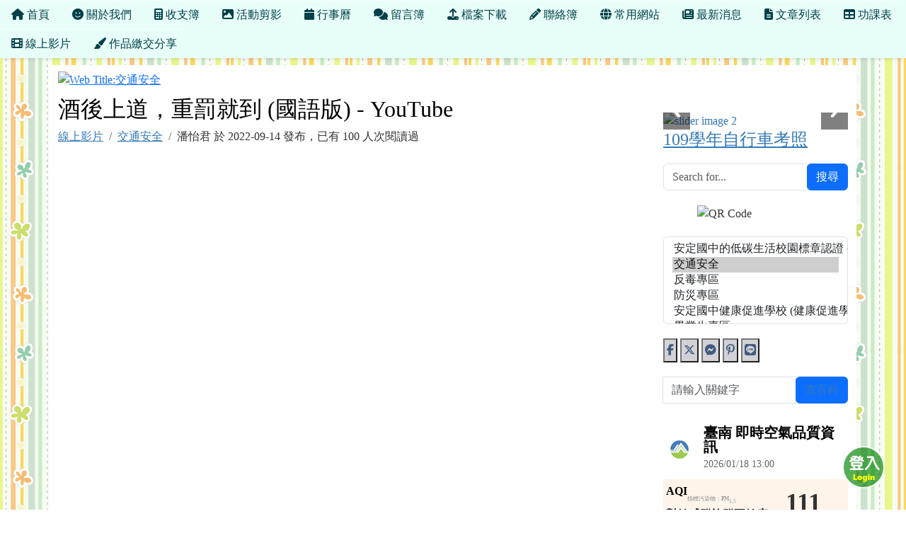

--- FILE ---
content_type: text/html; charset=UTF-8
request_url: https://www.adjh.tn.edu.tw/modules/tad_web/video.php?WebID=4&VideoID=27
body_size: 7825
content:
<!DOCTYPE html>
<html lang="zh-TW">
    <head>
                <!--目前$_SESSION['bootstrap']="5"; -->
        <!--將目前的資料夾名稱，設定為樣板標籤變數 theme_name-->
                <!--目前佈景=for_tad_web_theme -->
        
        <meta charset="UTF-8">
        <meta name="viewport" content="width=device-width, initial-scale=1.0, shrink-to-fit=no">
        <meta http-equiv="X-UA-Compatible" content="ie=edge">

        
        <meta name="robots" content="index,follow">
        <meta name="keywords" content="xoops, 輕鬆架, 架站, 教育">
        <meta name="description" content="台南市安定區安定國中學校主網站">
        <meta name="rating" content="general">
        <meta name="author" content="XOOPS">
        <meta name="copyright" content="Copyright © 2001-2017">
        <meta name="generator" content="XOOPS">
        <meta property="og:title" content="交通安全 - 酒後上道，重罰就到 (國語版) - YouTube">
        <meta property="og:type" content="website">


        <meta property="og:image" content="https://www.adjh.tn.edu.tw/uploads/tad_web/4/header_480.png">
        <meta property="og:site_name" content="交通安全">
        <!-- 網站的標題及標語 -->
        <title>交通安全 - 酒後上道，重罰就到 (國語版) - YouTube</title>

        
                <!-- Rss -->
        <link rel="alternate" type="application/rss+xml" title="RSS" href="https://www.adjh.tn.edu.tw/backend.php">
        <!-- icon -->
        <link href="https://www.adjh.tn.edu.tw/favicon.ico" rel="SHORTCUT ICON">
        <!-- Sheet Css -->
        <link rel="stylesheet" type="text/css" media="all" title="Style sheet" href="https://www.adjh.tn.edu.tw/xoops.css">
        <!-- XOOPS theme Sheet Css -->
        <link rel="stylesheet" type="text/css" media="all" title="Style sheet" href="https://www.adjh.tn.edu.tw/themes/for_tad_web_theme/css/xoops.css">
        <link href="https://www.adjh.tn.edu.tw/modules/tadtools/bootstrap5/css/bootstrap.css" rel="stylesheet" media="all">
        <!-- theme_color= bootstrap5 -->

        <!-- SmartMenus core CSS (required) -->
        <link href="https://www.adjh.tn.edu.tw/modules/tadtools/smartmenus/css/sm-core-css.css" media="all" rel="stylesheet">
        <!-- "sm-blue" menu theme (optional, you can use your own CSS, too) -->
                <!-- Theme Sheet Css -->
        <link rel="stylesheet" type="text/css" media="all" href="https://www.adjh.tn.edu.tw/themes/for_tad_web_theme/css/style.css">
        <link href="https://www.adjh.tn.edu.tw/modules/tadtools/css/iconize.css" rel="stylesheet" media="screen" type="text/css" />
        <link rel="stylesheet" type="text/css" media="all"  href="https://www.adjh.tn.edu.tw/themes/for_tad_web_theme//css/style.css" />

        <!-- 給模組套用的樣板標籤 -->
        <script src="https://www.adjh.tn.edu.tw/include/xoops.js" type="text/javascript"></script>
<script src="https://www.adjh.tn.edu.tw/themes/for_tad_web_theme/language/tchinese_utf8/script.js" type="text/javascript"></script>
<script src="https://www.adjh.tn.edu.tw/browse.php?Frameworks/jquery/jquery.js" type="text/javascript"></script>
<script src="https://www.adjh.tn.edu.tw/modules/tadtools/jquery/jquery-migrate-3.5.2.js" type="text/javascript"></script>
<script src="https://www.adjh.tn.edu.tw/browse.php?Frameworks/jquery/plugins/jquery.ui.js" type="text/javascript"></script>
<script src="https://www.adjh.tn.edu.tw/modules/tadtools/colorbox/jquery.colorbox.js" type="text/javascript"></script>
<script src="https://www.adjh.tn.edu.tw/modules/tadtools/sweet-alert/sweet-alert.js" type="text/javascript"></script>
<script type="text/javascript">
//<![CDATA[

            function delete_video_func(VideoID){
                swal({
                    title: '確定要刪除此資料？',
                    text: '相關資料通通都將會被移除！',
                    type: 'warning',
                    html: '',
                    showCancelButton: true,
                    confirmButtonColor: '#DD6B55',
                    confirmButtonText: '確定刪除！',
                    closeOnConfirm: false ,
                    allowOutsideClick: true
                },
                function(){
                    location.href='video.php?op=delete&WebID=4&VideoID=' + VideoID;
                });
            }
            
//]]></script>
<script src="https://www.adjh.tn.edu.tw/modules/tadtools/FooTable/js/footable-0.1.js" type="text/javascript"></script>
<script type="text/javascript">
//<![CDATA[

              (function($){
                $(document).ready(function(){
                  $('.footable').footable();
                });
              })(jQuery);
            
//]]></script>
<link rel="stylesheet" href="https://www.adjh.tn.edu.tw/language/tchinese_utf8/style.css" type="text/css" />
<link rel="stylesheet" href="https://www.adjh.tn.edu.tw/media/font-awesome/css/font-awesome.min.css" type="text/css" />
<link rel="stylesheet" href="https://www.adjh.tn.edu.tw/modules/tadtools/jquery/themes/base/jquery.ui.all.css" type="text/css" />
<link rel="stylesheet" href="https://www.adjh.tn.edu.tw/modules/tadtools/colorbox/colorbox.css" type="text/css" />
<link rel="stylesheet" href="https://www.adjh.tn.edu.tw/modules/tadtools/css/xoops.css" type="text/css" />
<link rel="stylesheet" href="https://www.adjh.tn.edu.tw/modules/tadtools/css/fontawesome6/css/all.min.css" type="text/css" />
<link rel="stylesheet" href="https://www.adjh.tn.edu.tw/modules/tadtools/sweet-alert/sweet-alert.css" type="text/css" />
<link rel="stylesheet" href="https://www.adjh.tn.edu.tw/modules/tad_web/css/module.css" type="text/css" />
<link rel="stylesheet" href="https://www.adjh.tn.edu.tw/modules/tadtools/FooTable/css/footable-0.1.css" type="text/css" />



        <style>
                            body{
                font-family: "Microsoft JhengHei UI";
                background-color: #ffffff;                                                            background-image: url('https://www.adjh.tn.edu.tw/modules/tad_web/images/bg/bg.gif');
                                                    background-repeat: repeat;                background-attachment: scroll;                                                }
            
            .sf-menu a{
                color: #003f48;
            }
            .sf-menu a:hover{
                color: #ffffff;
            }

            .sf-menu{
                width: 100%;
                float: none;
                box-shadow: 0 5px 5px -3px rgba(0, 0, 0, 0.1);
            }
            .sf-menu, .sf-menu * {
                font-size: 100%;
            }

            #tad_sf_menu{
                background-color: #e8fff9;
                z-index:197;
            }

            .web_center_block {
                color: #333333 ;
            }

            .web_center_block a{
                color: #337AB7 ;
            }

            .web_center_block a:hover{
                color: #27608E ;
            }

            .web_center_block h1,.web_center_block h2,.web_center_block h3{
                color: #000000;
                text-shadow: 1px 1px 0 #ffffff, -1px -1px 0 #ffffff, 1px -1px 0 #ffffff, -1px 1px 0 #ffffff,1px 0px 0 #ffffff, -1px 0px 0 #ffffff, 0px -1px 0 #ffffff, 0px 1px 0 #ffffff;
            }

            .web_side_block {
                color: #333333 ;
            }

            .web_side_block a{
                color: #337AB7 ;
            }

            .web_side_block a:hover{
                color: #27608E ;
            }

            .web_side_block h1,.#web_side_block h2,.web_side_block h3{
                color: #000000;
                text-shadow: 1px 1px 0 #ffffff, -1px -1px 0 #ffffff, 1px -1px 0 #ffffff, -1px 1px 0 #ffffff,1px 0px 0 #ffffff, -1px 0px 0 #ffffff, 0px -1px 0 #ffffff, 0px 1px 0 #ffffff;
            }

            .list-group, .list-group-item, .well{
                background: transparent url('https://www.adjh.tn.edu.tw/themes/for_tad_web_theme//images/tran50.png');
            }

            .sf-menu a{
                color: #003f48;
                border-top: none;
            }

            .sf-arrows .sf-with-ul:after {
                border-top-color: #003f48;
            }

            .sf-arrows > li > .sf-with-ul:focus:after,
            .sf-arrows > li:hover > .sf-with-ul:after,
            .sf-arrows > .sfHover > .sf-with-ul:after {
                border-top-color: #ffffff; /* IE8 fallback colour */
            }

            .sf-arrows ul .sf-with-ul:after {
                border-left-color: #003f48;
            }

            .sf-arrows ul li > .sf-with-ul:focus:after,
            .sf-arrows ul li:hover > .sf-with-ul:after,
            .sf-arrows ul .sfHover > .sf-with-ul:after {
                border-left-color: #ffffff;
            }

        </style>
            </head>

    <body >

                    <link rel="stylesheet" type="text/css" href="https://www.adjh.tn.edu.tw/modules/tadtools/themes_common/menu/superfish/css/superfish.css" />

<style type="text/css">
  .sf-menu a {
    color: #003f48;
  }
  .sf-menu li {
    background-color: #e8fff9;
  }
  .sf-menu ul li {
    background-color: #e8fff9;
  }
  .sf-menu ul ul li {
    background-color: #e8fff9;
  }
  .sf-menu li:hover,.sf-menu li.sfHover {
    background-color: #709800;
    color: #ffffff;
  }
</style>
<script type="text/javascript" src="https://www.adjh.tn.edu.tw/modules/tadtools/themes_common/menu/superfish/js/hoverIntent.js"></script>
<script type="text/javascript" src="https://www.adjh.tn.edu.tw/modules/tadtools/themes_common/menu/superfish/js/superfish.js"></script>
<script type="text/javascript">

$(document).ready(function(){
  $("ul.sf-menu").superfish({
      delay:       500,                            // one second delay on mouseout
      animation:   {opacity:'show',height:'show'},  // fade-in and slide-down animation
      speed:       'fast',                          // faster animation speed
      disableHI:   true,
      autoArrows:  true,                           // disable generation of arrow mark-up
      dropShadows: true                            // disable drop shadows
  });
});

</script>

<ul class="sf-menu" id="tad_sf_menu">
      <li>
      <a href='index.php?WebID=4' target="_self">
        <span><span class="fa fa-home" ></span> 首頁</span>
      </a>
          </li>
       <li>
      <a href='aboutus.php?WebID=4' target="_self">
        <span><span class="fa fa-smile" ></span> 關於我們</span>
      </a>
          </li>
       <li>
      <a href='account.php?WebID=4' target="_self">
        <span><span class="fa fa-calculator" ></span> 收支簿</span>
      </a>
          </li>
       <li>
      <a href='action.php?WebID=4' target="_self">
        <span><span class="fa fa-image" ></span> 活動剪影</span>
      </a>
          </li>
       <li>
      <a href='calendar.php?WebID=4' target="_self">
        <span><span class="fa fa-calendar" ></span> 行事曆</span>
      </a>
          </li>
       <li>
      <a href='discuss.php?WebID=4' target="_self">
        <span><span class="fa fa-comments" ></span> 留言簿</span>
      </a>
          </li>
       <li>
      <a href='files.php?WebID=4' target="_self">
        <span><span class="fa fa-upload" ></span> 檔案下載</span>
      </a>
          </li>
       <li>
      <a href='homework.php?WebID=4' target="_self">
        <span><span class="fa fa-pencil" ></span> 聯絡簿</span>
      </a>
          </li>
       <li>
      <a href='link.php?WebID=4' target="_self">
        <span><span class="fa fa-globe" ></span> 常用網站</span>
      </a>
          </li>
       <li>
      <a href='news.php?WebID=4' target="_self">
        <span><span class="fa fa-newspaper" ></span> 最新消息</span>
      </a>
          </li>
       <li>
      <a href='page.php?WebID=4' target="_self">
        <span><span class="fa fa-file-text" ></span> 文章列表</span>
      </a>
          </li>
       <li>
      <a href='schedule.php?WebID=4' target="_self">
        <span><span class="fa fa-table" ></span> 功課表</span>
      </a>
          </li>
       <li>
      <a href='video.php?WebID=4' target="_self">
        <span><span class="fa fa-film" ></span> 線上影片</span>
      </a>
          </li>
       <li>
      <a href='works.php?WebID=4' target="_self">
        <span><span class="fa fa-paint-brush" ></span> 作品繳交分享</span>
      </a>
          </li>
   </ul>
        
                    <div class="container" id="container" style="background-color: #ffffff;margin-top: 10px;">
                <div name="top" style="height:1px;"></div>
                <div style="margin-top: 8px;">
                                <script>
            $(function() {
                var screen=$( window ).width();
                if(screen <= 480){
                    $('#head_bg').attr('src','https://www.adjh.tn.edu.tw/uploads/tad_web/4/header_480.png');
                }else{
                    $('#head_bg').attr('src','https://www.adjh.tn.edu.tw/uploads/tad_web/4/header.png');
                }
            });
        </script>
        <a href="index.php?WebID=4"><img src="https://www.adjh.tn.edu.tw/uploads/tad_web/4/header.png" alt="Web Title:交通安全" id="head_bg" class="img-rounded img-fluid img-resopnsive" style="margin-bottom: 10px;width:100%;"><span class="sr-only visually-hidden">交通安全</span></a>
    
    <link rel="stylesheet" href="https://www.adjh.tn.edu.tw/modules/tad_web/class/Slide-Push-Menus/css/style.css">
<style>
    #c-button--slide-right{
    width: 60px;
    height: 60px;
    position: fixed;
    bottom: 30px;
    right: 30px;
    cursor: pointer;
    z-index: 199;
    background: transparent url('images/login.png');
    }

    #c-button--slide-right:hover{
    width: 90px;
    height: 90px;
    bottom: 15px;
    right: 15px;
    background: transparent url('images/login_hover.png');
    }
</style>

<div id="o-wrapper">
    <div id="c-button--slide-right"></div>
</div>


<nav id="c-menu--slide-right" class="c-menu c-menu--slide-right">
    <button class="c-menu__close">關閉選單 &rarr;</button>
    <div style="margin-left:10px;">
                    <script type="text/javascript">
                $(document).ready(function() {

                    $("#login_method").on('change', function(event) {
                    var opt=$("#login_method").val();
                    if(opt=="openid_login"){
                        $("#openid_login").show();
                        $("#student_login").hide();
                        $("#xoops_login").hide();
                        $("#parent_login").hide();

                    }else if(opt=="student_login"){
                        $("#openid_login").hide();
                        $("#student_login").show();
                        $("#xoops_login").hide();
                        $("#parent_login").hide();

                    }else if(opt=="parent_login"){
                        $("#openid_login").hide();
                        $("#student_login").hide();
                        $("#xoops_login").hide();
                        $("#parent_login").show();

                    }else{
                        $("#openid_login").hide();
                        $("#student_login").hide();
                        $("#xoops_login").show();
                        $("#parent_login").hide();
                    }
                    });

                    $("#select_mems").on('change', function(event) {
                    if($("#select_mems").val()!=''){
                        $('#parent_login_div').show();
                    }else{
                        $('#parent_login_div').hide();
                    }
                    });
                });
            </script>

            <div class="my-border">
                <select id="login_method" class="form-control form-select" style="margin-bottom: 10px;" title="search">
                                        <option value="openid_login">網站擁有者 OpenID 登入</option>
                                        <option value="xoops_login">一般XOOPS登入</option>
                    <option value="student_login">學生帳號登入</option>
                                    </select>

                <form action="https://www.adjh.tn.edu.tw/user.php" method="post" role="form" id="xoops_login" style="display: none;">
                    <div class="form-group row mb-3">
                        <label class="col-md-4 col-form-label text-sm-right text-sm-end control-label" for="uname">
                            帳號
                        </label>
                        <div class="col-md-8">
                            <input type="text" name="uname"  id="uname" placeholder="請輸入帳號"  class="form-control">
                        </div>
                    </div>

                    <div class="form-group row mb-3">
                        <label class="col-md-4 col-form-label text-sm-right text-sm-end control-label" for="pass">
                            密碼
                        </label>
                        <div class="col-md-8">
                        <input type="password" name="pass" id="pass" placeholder="請輸入密碼" class="form-control">
                        </div>
                    </div>

                    <div class="form-group row mb-3">
                        <label class="col-md-4 col-form-label text-sm-right text-sm-end control-label">
                        </label>
                        <div class="col-md-8 d-grid gap-2">
                            <input type="hidden" name="xoops_redirect" value="/modules/tad_web/video.php?WebID=4&amp;VideoID=27">
                            <input type="hidden" name="rememberme" value="On">
                            <input type="hidden" name="op" value="login">
                            <button type="submit" class="btn btn-primary btn-block">登入</button>
                        </div>
                    </div>
                    <p><a href="https://www.adjh.tn.edu.tw/user.php?op=logout&xoops_redirect=%2Fmodules%2Ftad_web%2Fvideo.php%3FWebID%3D4%26amp%3BVideoID%3D27" class="btn btn-sm btn-danger">若無法看見「網站擁有者 OpenID 登入」請按此登出，再登入即可</a></p>
                </form>

                <form action="aboutus.php" method="post" enctype="multipart/form-data" role="form" id="student_login" style="display: none;">
                    <div class="form-group row mb-3">
                        <label class="col-md-4 col-form-label text-sm-right text-sm-end control-label">
                            學生帳號
                        </label>
                        <div class="col-md-8 controls">
                            <input class="form-control" type="text" name="MemUname" title="請輸入學生帳號" placeholder="請輸入學生帳號">
                        </div>
                    </div>
                    <div class="form-group row mb-3">
                        <label class="col-md-4 col-form-label text-sm-right text-sm-end control-label">
                            學生密碼
                        </label>
                        <div class="col-md-8 controls">
                            <input class="form-control" type="password" name="MemPasswd" title="請輸入學生密碼" placeholder="請輸入學生密碼">
                        </div>
                    </div>

                    <div class="form-group row mb-3">
                        <label class="col-md-4 col-form-label text-sm-right text-sm-end control-label">
                        </label>
                        <div class="col-md-8 d-grid gap-2">
                            <input type="hidden" name="WebID" value="4">
                            <input type="hidden" name="op" value="mem_login">
                            <button type="submit" class="btn btn-success btn-block">登入</button>
                        </div>
                    </div>
                </form>

                <form action="aboutus.php" method="post" enctype="multipart/form-data" role="form" id="parent_login" style="display: none;">
                    <div class="form-group row mb-3">
                        <label class="sr-only visually-hidden">
                        </label>
                        <div class="col-md-12 controls">
                            
                        </div>
                    </div>
                    <div class="form-group row mb-3">
                        <label class="sr-only visually-hidden">
                        </label>
                        <div class="col-md-12 controls">
                            <select name='MemID' id='select_mems' title='select mems' class='form-control form-select' style="display:none;"></select>
                        </div>
                    </div>

                    <div id="parent_login_div" style="display:none;">
                        <div class="form-group row mb-3">
                            <label class="col-md-3 col-form-label text-sm-right text-sm-end control-label">
                                密碼
                            </label>
                            <div class="col-md-9 controls">
                                <input class="form-control" type="password" name="ParentPasswd" title="請輸入密碼" placeholder="請輸入密碼">
                            </div>
                        </div>

                        <div class="form-group row mb-3">
                            <label class="sr-only visually-hidden">
                            </label>
                            <div class="col-md-12 d-grid gap-2">
                                <input type="hidden" name="WebID" value="4">
                                <input type="hidden" name="op" value="parent_login">
                                <button type="submit" class="btn btn-success btn-block">登入</button>
                            </div>
                        </div>
                    </div>

                                    </form>

                                    <div id="openid_login" style="margin: 0px auto;">
                                            <a href="https://www.adjh.tn.edu.tw/modules/tad_login/index.php?login&op=tn" style="padding: 3px; margin: 5px; display: inline-block;">
                        <img src="https://www.adjh.tn.edu.tw/modules/tad_login/images/tn.png" alt="臺南市 OpenID 登入" title="臺南市 OpenID 登入" style="width: 32px; height: 32px;">
                        </a>
                                        </div>
                                                </div>
            </div>
</nav>

<div id="c-mask" class="c-mask"></div><!-- /c-mask -->

<script src="https://www.adjh.tn.edu.tw/modules/tad_web/class/Slide-Push-Menus/js/menu.js"></script>

<script>
    /**
    * Slide right instantiation and action.
    */
    var slideRight = new Menu({
        wrapper: '#o-wrapper',
        type: 'slide-right',
        menuOpenerClass: '.c-button',
        maskId: '#c-mask'
    });

    var slideRightBtn = document.querySelector('#c-button--slide-right');

    slideRightBtn.addEventListener('click', function(e) {
        e.preventDefault;
        slideRight.open();
    });
</script>
                </div>
                <div class="row">
                                                        <div class="col-sm-9 web_center_block" id="web_center_block">
                                <h2>酒後上道，重罰就到 (國語版) - YouTube</h2>

<ol class="breadcrumb">
    <li class="breadcrumb-item"><a href="video.php?WebID=4">線上影片</a></li>
            <li class="breadcrumb-item">
            <a href="video.php?WebID=4&CateID=4">交通安全</a>        </li>
        <li class="breadcrumb-item">潘怡君 於 2022-09-14 發布，已有 100 人次閱讀過</li>
    </ol>

<div class="embed-responsive embed-responsive-16by9 ratio ratio-4x3"><iframe title="show_one_video" class="embed-responsive-item" src="https://www.youtube.com/embed/8RsprogrpJI?feature=oembed" frameborder="0" allowfullscreen></iframe></div>

<div style="line-height: 1.8; margin: 10px auto;">
    
</div>




                    </div>
                                        <div class="col-sm-3 web_side_block" id="web_side_block">
                        <div >
                                <div class="tad_web_block">
        <!-- 本站管理員 -->
                                    <ul class="list-group">
    </ul>                    
            </div>
        <div class="tad_web_block">
        <!-- 活動剪影秀 -->
                                            
            <link rel='stylesheet' type='text/css' href='https://www.adjh.tn.edu.tw/modules/tadtools/ResponsiveSlides/reset.css' >
            <link rel='stylesheet' type='text/css' href='https://www.adjh.tn.edu.tw/modules/tadtools/ResponsiveSlides/responsiveslides.css' >
            <script language='javascript' type='text/javascript' src='https://www.adjh.tn.edu.tw/modules/tadtools/ResponsiveSlides/responsiveslides.js'></script>

            <script type='text/javascript'>
                $(document).ready( function(){
                    jQuery('#OzhZcK').responsiveSlides({
                        auto: true,
                        pager: false,
                        nav: 1,
                        timeout: 5000,
                        pause: true,
                        pauseControls: true,
                        namespace: 'callbacks'
                    });
                });
            </script>
            
        <div class='callbacks'>
            <ul class='rslides' id='OzhZcK' style='margin-top: 0px;'>
                
                <li>
                    <a href='https://www.adjh.tn.edu.tw/modules/tad_web/action.php?WebID=4&ActionID=5' ><img src='https://www.adjh.tn.edu.tw/uploads/tad_web/4/image/ActionID_5_1.jpg' alt='slider image 1'></a>
                    
                </li>
            
                <li>
                    <a href='https://www.adjh.tn.edu.tw/modules/tad_web/action.php?WebID=4&ActionID=5' ><img src='https://www.adjh.tn.edu.tw/uploads/tad_web/4/image/ActionID_5_2.jpg' alt='slider image 2'></a>
                    
                </li>
            
                <li>
                    <a href='https://www.adjh.tn.edu.tw/modules/tad_web/action.php?WebID=4&ActionID=5' ><img src='https://www.adjh.tn.edu.tw/uploads/tad_web/4/image/ActionID_5_3.jpg' alt='slider image 3'></a>
                    
                </li>
            
                <li>
                    <a href='https://www.adjh.tn.edu.tw/modules/tad_web/action.php?WebID=4&ActionID=5' ><img src='https://www.adjh.tn.edu.tw/uploads/tad_web/4/image/ActionID_5_4.jpg' alt='slider image 4'></a>
                    
                </li>
            
                <li>
                    <a href='https://www.adjh.tn.edu.tw/modules/tad_web/action.php?WebID=4&ActionID=5' ><img src='https://www.adjh.tn.edu.tw/uploads/tad_web/4/image/ActionID_5_5.jpg' alt='slider image 5'></a>
                    
                </li>
            
                <li>
                    <a href='https://www.adjh.tn.edu.tw/modules/tad_web/action.php?WebID=4&ActionID=5' ><img src='https://www.adjh.tn.edu.tw/uploads/tad_web/4/image/ActionID_5_6.jpg' alt='slider image 6'></a>
                    
                </li>
            
                <li>
                    <a href='https://www.adjh.tn.edu.tw/modules/tad_web/action.php?WebID=4&ActionID=5' ><img src='https://www.adjh.tn.edu.tw/uploads/tad_web/4/image/ActionID_5_7.jpg' alt='slider image 7'></a>
                    
                </li>
            
                <li>
                    <a href='https://www.adjh.tn.edu.tw/modules/tad_web/action.php?WebID=4&ActionID=5' ><img src='https://www.adjh.tn.edu.tw/uploads/tad_web/4/image/ActionID_5_8.jpg' alt='slider image 8'></a>
                    
                </li>
            
                <li>
                    <a href='https://www.adjh.tn.edu.tw/modules/tad_web/action.php?WebID=4&ActionID=5' ><img src='https://www.adjh.tn.edu.tw/uploads/tad_web/4/image/ActionID_5_9.jpg' alt='slider image 9'></a>
                    
                </li>
            
                <li>
                    <a href='https://www.adjh.tn.edu.tw/modules/tad_web/action.php?WebID=4&ActionID=5' ><img src='https://www.adjh.tn.edu.tw/uploads/tad_web/4/image/ActionID_5_10.jpg' alt='slider image 10'></a>
                    
                </li>
            
            </ul>
        </div>
        <div class="clearfix"></div>
        
    <h4><a href="https://www.adjh.tn.edu.tw/modules/tad_web/action.php?WebID=4&ActionID=5">109學年自行車考照</a></h4>
                    
            </div>
        <div class="tad_web_block">
        <!-- 文章選單 -->
                                                                
            </div>
        <div class="tad_web_block">
        <!-- 搜尋 -->
                                    
<form action="https://www.adjh.tn.edu.tw/modules/tad_web/search.php" method="get" role="form" id="tad_web_search">
    <input type="hidden" name="WebID" value="4">
    <div class="input-group">
        <input type="text" name="search_keyword" class="form-control" title="Search for..." placeholder="Search for...">
        <div class="input-group-append input-group-btn">
            <input type="hidden" name="op" value="search">
            <button class="btn btn-primary" type="submit">搜尋</button>
        </div>
    </div>
</form>                    
            </div>
        <div class="tad_web_block">
        <!-- 手機掃碼連到此頁 -->
                                            <div class="row">
        <div class="col-md-2"></div>
        <div class="col-md-8">
            <img src="https://api.qrserver.com/v1/create-qr-code/?size=300x300&data=https%3A%2F%2Fwww.adjh.tn.edu.tw%2Fmodules%2Ftad_web%2Faction.php%3FWebID%3D4%26ActionID%3D85" alt="QR Code"  class="img-fluid img-responsive">
        </div>
        <div class="col-md-2"></div>
    </div>
                    
            </div>
        <div class="tad_web_block">
        <!-- 網站列表 -->
                                        
    <select size=5 title="Select Web" onChange="location.href=this.value" class="form-control form-select">
                    <option value="/modules/tad_web/action.php?WebID=3" >安定國中的低碳生活校園標章認證 (低碳生活)</option>
                    <option value="/modules/tad_web/action.php?WebID=4" selected="selected">交通安全 </option>
                    <option value="/modules/tad_web/action.php?WebID=5" >反毒專區 </option>
                    <option value="/modules/tad_web/action.php?WebID=6" >防災專區 </option>
                    <option value="/modules/tad_web/action.php?WebID=7" >安定國中健康促進學校 (健康促進學校)</option>
                    <option value="/modules/tad_web/action.php?WebID=8" >畢業生專區 </option>
                    <option value="/modules/tad_web/action.php?WebID=2" >性平專區 </option>
            </select>
                    
            </div>
        <div class="tad_web_block">
        <!-- 推文工具 -->
                                            <div style="margin:10px auto;">
            <div class='share-buttons'>
                <button onclick="share('facebook')" class="facebook"><i class="fa-brands fa-facebook-f"></i></button>
                <button onclick="share('x')" class="x"><i class="fa-brands fa-x-twitter"></i></button>
                <button onclick="share('messenger', '')" class="messenger"><i class="fa-brands fa-facebook-messenger"></i></button>
                <button onclick="share('pinterest')" class="pinterest"><i class="fa-brands fa-pinterest-p"></i></button>
                <button onclick="share('line')" class="line"><i class="fa-brands fa-line"></i></button>
            </div>
            <script src='https://www.adjh.tn.edu.tw/modules/tadtools/social-likes/social-likes.min.js'></script>
            </div>
                    
            </div>
        <div class="tad_web_block">
        <!-- 維基百科查詢 -->
                                    <script type="text/javascript">
    $(document).ready(function(){
        $("#get_wiki").click(function(event) {
            $("#get_wiki").attr("href","https://zh.m.wikipedia.org/wiki/"+$('#search_wiki').val());
        });

        $("#search_wiki").keypress(function(e){
            code = (e.keyCode ? e.keyCode : e.which);
            if (code == 13)
            {
                $.colorbox({
                href:"https://zh.m.wikipedia.org/wiki/"+$('#search_wiki').val(),
                iframe:true ,
                width:'80%' ,
                height:'90%'});
            }
        });
    });
</script>
<div class="input-group">
    <label for="search_wiki" class="sr-only visually-hidden">請輸入關鍵字</label>
    <input type="text" id="search_wiki" class="form-control" placeholder="請輸入關鍵字">
    <div class="input-group-append input-group-btn">
        <a href="#" class="btn btn-primary" id="get_wiki">查百科</a>
    </div>
</div>                    
            </div>
        <div class="tad_web_block">
        <!-- 空氣品質 -->
                                        <div style="background-color:white;">
                    <iframe src='https://airtw.moenv.gov.tw/AirQuality_APIs/WebWidget.aspx?site=67&mode=easy' width='100%' height='250px' scrolling='yes' style="border:none;" title="pm2.5"></iframe>
            </div>
                    
            </div>
        <div class="tad_web_block">
        <!-- 線上聊天室 -->
                                    <div class="my-border">
    <div id="tlkio" data-channel="chat_room_4" data-theme="theme--day" style="width:100%;height:400px;"></div>
    <script async src="https://tlk.io/embed.js" type="text/javascript"></script>
</div>                    
            </div>
        <div class="tad_web_block">
        <!-- 倒數計時 -->
                                    
<link href="https://www.adjh.tn.edu.tw/modules/tad_web/class/Countdown/timeTo.css" rel="stylesheet">
<script src="https://www.adjh.tn.edu.tw/modules/tad_web/class/Countdown/jquery.time-to.js"></script>

<div class="text-center">
  <div style="font-size: 1.5em; margin-bottom:10px;">2020 聖誕節</div>
  <div id="countdown_vh1J"></div>
</div>

<script type="text/javascript">
    $(function () {
        $('#countdown_vh1J').timeTo({
            timeTo: new Date(new Date('12/25/2020 00:00:00')),
            displayDays: 3,
            theme: "black",
            displayCaptions: true,
            fontSize: 22,
            captionSize: 12,
            lang:"zh"
        });
    });
</script>                    
            </div>
        <div class="tad_web_block">
        <!-- 標籤 -->
                                                <ul class="list-group">
                    </ul>
                        
            </div>

<script type="text/javascript">
    $(document).ready(function(){
        $('.tad_web_block').hover(function(){
            $('.block_config_tool',this).css('display','block');
        },function(){
            $('.block_config_tool',this).css("display","none");
        });
    });
</script>                        </div>
                    </div>
                                                    </div>
            </div>

            <div id="tad_web_footer" style="background: #000000; color: #fcfcfc; font-size: 0.8rem; font-family: Arial, Tahoma, Helvetica, Comic Sans MS, Georgia; padding: 5px;margin-top:20px;">

                                <div class="text-center">
                    <a href="http://campus-xoops.tn.edu.tw/modules/tad_modules/index.php?module_sn=16" target="_blank">tad web</a> version: 2.1.0-Stable
                </div>
                            </div>
        
        <!-- 載入bootstrap -->
                <!--Bootstrap js-->
        <script src="https://www.adjh.tn.edu.tw/modules/tadtools/bootstrap5/js/bootstrap.bundle.js"></script>

        <!-- SmartMenus jQuery plugin -->
        <script type="text/javascript" src="https://www.adjh.tn.edu.tw/modules/tadtools/smartmenus/jquery.smartmenus.js"></script>


        <script type="text/javascript">
            // SmartMenus init
            $(function() {
                $('#main-menu').smartmenus({
                    hideTimeout: 0,      // 滑鼠移開不延遲關閉
                                            showOnClick: false,
                        noMouseOver: false,// 滑鼠移過開啟
                                        hideOnClick: true, // 點擊外部時關閉
                                        bottomToTopSubMenus: false
                                    });

            // SmartMenus mob
                var $mainMenuState = $('#main-menu-state');
                if ($mainMenuState.length) {
                    // animate mobile menu
                    $mainMenuState.change(function(e) {
                        var $menu = $('#main-menu');
                        if (this.checked) {
                            $menu.hide().slideDown(250, function() { $menu.css('display', ''); });
                        } else {
                            $menu.show().slideUp(250, function() { $menu.css('display', ''); });
                        }
                    });
                    // hide mobile menu beforeunload
                    $(window).bind('beforeunload unload', function() {
                        if ($mainMenuState[0].checked) {
                            $mainMenuState[0].click();
                        }
                    });
                }
            });
        </script>
        <!-- 載入自訂js -->
        
        <script type="text/javascript" src="https://www.adjh.tn.edu.tw/modules/tadtools/jquery.sticky/jquery.sticky.js"></script>
        <script type='text/javascript'>
        $(document).ready(function(){
            $('#tad_sf_menu').sticky({topSpacing:0 , zIndex: 100});
        });
        </script>
        
        <!-- 顯示參數，開發用，開發完可刪除 -->
        
    </body>
</html>

--- FILE ---
content_type: text/html; charset=utf-8
request_url: https://airtw.moenv.gov.tw/AirQuality_APIs/WebWidget.aspx?site=67&mode=easy
body_size: 6873
content:


<!DOCTYPE html>

<html xmlns="http://www.w3.org/1999/xhtml" lang="zh-Hant-TW">
<head><meta charset="UTF-8" /><meta http-equiv="X-UA-Compatible" content="IE=edge,chrome=1" /><meta name="description" content="空氣品質監測網，提供空氣品質監測、任務監測、空氣品質預報、作業規範、空品科普…等公開資訊。" /><meta name="author" content="環境部－監測資訊司" /><meta name="Copyright" content="版權歸環輿科技股份有限公司所有。All Rights Reserved Geographic Information Technology Co., LTD" /><meta name="Keywords" content="空氣品質監測網,監資司,air,airtw,airnow,moenv,Air quality,監測資訊司,環境部" />
    <!---==  Dublin Core Metadata -->
    <meta name="DC.title" content="環境部 - 空氣品質監測網" /><meta name="DC.subject" content="空氣品質監測" /><meta name="DC.creator" content="環境部" /><title>
	即時空氣品質資訊 - 環境部 空氣品質監測網
</title>

    <!--<meta name="google-site-verification" content="請填寫google-site驗證碼" />-->

    <!--以下↓ 請放favicon.ico檔，size: 16x16 or 32x32，支援透明-->
    <link rel="shortcut icon" href="images/ico/favicon.ico" />
    <!--以下↓ 請放*.PNG檔，size: 72x72 for iPads, 114x114 for iPhone4，不支援透明-->
    <link rel="apple-touch-icon" href="images/ico/touch-icon-iphone.png" />
    <!--原圖 57*57-->
    <link rel="apple-touch-icon" sizes="72x72" href="images/ico/touch-icon-ipad.png" />
    <link rel="apple-touch-icon" sizes="114x114" href="images/ico/touch-icon-iphone4.png" />
    <link rel="apple-touch-icon-precomposed" href="images/ico/apple-touch-icon-precomposed.png" />
    <!--原圖加亮 57*57-->

    <!-- 行動裝置顯示設定 -->
    <meta name="viewport" content="width=device-width, initial-scale=1.0, minimum-scale=1.0, maximum-scale=1.0, user-scalable=0" />

    <!--CSS -->
    <link rel="stylesheet" href="css/external/fontawesome-all.css" />
	<link rel="stylesheet" href="css/external/jquery-ui.css" />
    <link rel="stylesheet" href="css/git_widget.css" />
    <link rel="stylesheet" type="text/css" href="css/iptools-jquery-modal.css" /></head>

<body>
    <form method="post" action="./WebWidget.aspx?site=67&amp;mode=easy" id="form1">
<div class="aspNetHidden">
<input type="hidden" name="__VIEWSTATE" id="__VIEWSTATE" value="/wEPDwUKLTk3NzMzMzEyNGRk44jFCQk+1IFHV41RRSxPIp9/EDEaY/WtEoF2CbxK+qs=" />
</div>

<div class="aspNetHidden">

	<input type="hidden" name="__VIEWSTATEGENERATOR" id="__VIEWSTATEGENERATOR" value="4BC49EA9" />
</div>
	
        <div id="AQalertCont" >
            <a id="AQalertBtn" href="javascript:fnClose();"><label style="display:none">空污提醒</label><i class="far fa-times-circle"></i></a>
            <p id='P_content'></p>
        </div>
        <div class="title">
            <h1 id="sitename">即時空氣品質資訊</h1>
                    <!-- open the modal button -->
                    <a href="#modalContent" id="openModal" class="modal-openbtn" title="open new window 改組說明資訊"><span>改組網址更新說明</span>
                        <img id="iMsg" src="images/ico/i_icon.svg" alt="" />
                    </a>
            <p id="time"></p>
        </div>
        <div class="MyAQIbox">
            <div>
                <p class="name">AQI</p>
                <span id="Pollution">指標污染物</span>
                <p id="influences">對所有族群不健康</p>
            </div>
            <div id="AQI"></div>
            <ul class="AQsuggest">
                <li id='title_out' title='正常戶外活動'></li>
                <li id='title_door' title='適合腳踏車'></li>
                <li id='title_travel' title='適合全家出遊'></li>
                <li id='title_window' title='開窗'></li>
            </ul>
            <a id="AQalert" class="AQalert" style='display:none' href="javascript:fnOpen();"><label style="display:none">空污提醒</label><i class="fas fa-exclamation-triangle"></i></a>
        </div>
        <div class="MyItem">
            <div class="item">
                <h3>PM<sub>2.5</sub>
                    <span id="PM25"></span>
                </h3>
                <p>小時濃度 (μg/m<sup>3</sup>)</p>
            </div>
            <div class="item">
                <h3>PM<sub>2.5</sub>
                    <span id="AVPM25"></span>
                </h3>
                <p>小時移動平均 (μg/m<sup>3</sup>)</p>
            </div>
            <div class="item">
                <h3>PM<sub>10</sub>
                    <span id="PM10"></span>
                </h3>
                <p>小時濃度 (μg/m<sup>3</sup>)</p>
            </div>
            <div class="item">
                <h3>PM<sub>10</sub>
                    <span id="AVPM10"></span>
                </h3>
                <p>小時移動平均 (μg/m<sup>3</sup>)</p>
            </div>
            <div class="item">
                <h3>O<sub>3</sub>
                    <span id="O3"></span>
                </h3>
                <p>小時濃度 (ppb)</p>
            </div>
            <div class="item">
                <h3>O<sub>3</sub>
                    <span id="AVO3"></span>
                </h3>
                <p>8 小時移動平均 (ppb)</p>
            </div>
        </div>
		
        <!--modal embedded directly into document-->
        <div id="modalContent" style="display: none;">
            <p>親愛的使用者<br/>
感謝您使用空氣品質監測網網站服務，因應行政院環保署組改為環境部，本網域「https://airtw.epa.gov.tw/」請改為使用「https://airtw.moenv.gov.tw/」 <br/>
環境部 關心您
            </p>
        </div>
		
        <p class="gray"><a href="https://airtw.moenv.gov.tw/?utm_source=airtw&utm_medium=gitech&utm_campaign=widget" class="linkBtn" target="_blank"  rel="noopener noreferrer" title="[另開新頁] 空氣品質監測網">環境部 空氣品質監測網 <i class="fas fa-arrow-right"></i></a></p>
        <script>window.jQuery || document.write("<script src='" + "js/external/jq.js" + "'>\x3C/script>")</script>
		<script src="js/external/jq-ui.js"></script>
		<!-- ---Google analytics--- -->
		<script src="js/Master/GoogleAnalytics.js"></script>  
		<script src="js/iptools-jquery-modal.min.js"></script>
        <script>
            var SiteID = "", tw_post_time = "", Language = "";
            $(document).ready(function () {
                const epaUrl = '.epa.gov.tw';

                $('#iMsg').hide();
                if (window.location.href.indexOf(epaUrl) > -1) {
                    $('#iMsg').show();
                    $('#openModal').click();
                }
			
				$(document).tooltip();
				
                setInterval(function () {//10分鐘重新導向到自己，用來釋放記憶體
                    window.location = window.location.href;
                }, 10 * 60 * 1000);

				
                var hashes = window.location.href.slice(window.location.href.indexOf('?') + 1).split('&');
                //$('.subMenu li').removeClass("on");
                if (hashes[0] && hashes[0].split('=')[0] == "site") {
                    if (hashes[0].split('=')[1] != undefined) {
                        SiteID = hashes[0].split('=')[1];
                        now_time(); //取得主機時間
                        air_list(SiteID, tw_post_time);
						NCDR_Broadcast();
                    }
                }
				
				
				
                if (hashes[1] && hashes[1].split('=')[0] == "mode") {
                    if (hashes[1].split('=')[1] == "easy") {
                        $('.MyItem').attr("style","display:none");
                    }
                }
            });
			
			function fnOpen() {
                $('#AQalertCont').show();
            }

            function fnClose() {
                $('#AQalertCont').hide();
            }
			
			
        </script>
        <script>

			function NCDR_Broadcast() {
                var ajaxobj = $.ajax({
                    async: false,
                    cache: false,
                    type: "post",
                    url: "ajax_Widget.aspx",
                    data: "Target=NCDR_Broadcast&SiteID="+SiteID,
                    success: function (Result) {
                        console.log(Result);
                        if (Result != "") {
                            $('#AQalert').attr('style','display:block');
							$('#P_content').html(Result);
                        } else {
                            $('#AQalert').attr('style','display:none');
                        };
							
						//var _str=`\n「空氣品質監測網」全新改版，你想知道的都在這！
						//\n要不要開空氣清淨機? 👉 空品資訊即時掌握！
						//\n晚點適合出門嗎 ? 👉 12小時空品預測結合氣象預報，出門免煩惱！
						//\nPM2.5、臭氧…跟日常生活有關嗎 👉 空品科普輕鬆瞭解！
						//\n空氣越來越差 ? 👉歷史資訊隨你查，空品好壞一看便知！
						//\n立即體驗🎊→https://airtw.moenv.gov.tw`;
						//$('#P_content').append(_str.replace(/\r\n|\n|\r/g, '<br />'));
						//$('#AQalert').attr('style','display:block');
                        ajaxobj = null;
                    },
                    error: function (xhr, ajaxOptions, thrownError) {
                        console.log("ajax error: " + xhr.status);
                    }
                });
            }
		
		
            function air_list(SiteID, Datatime) {
                //console.log("Target=air_list&SiteID=" + SiteID + "&Datatime=" + Datatime + "&Type=home");
                var ajaxobj = $.ajax({
                    async: true,
                    cache: false,
                    type: "post",
                    url: "ajax_Widget.aspx",
                    data: "Target=air_list&SiteID=" + SiteID + "&Datatime=" + Datatime + "&Type=home",
                    success: function (Result) {
                        //console.log("Response AQ :" + Result);
                        if (Result.substring(0, 3) != "error:" && Result != "0") {
                            var jsonObj = JSON.parse(Result); //json剖析
                            air_list_build(jsonObj);
                        } else {
                            //alert("查無資料，請重新查詢。")
                        };

                        ajaxobj = null;
                    },
                    error: function (xhr, ajaxOptions, thrownError) {
                        console.log("ajax error:AQ-" + xhr.status);

                        //alert("查無資料，請重新查詢。")
                    }
                });
            }

            function air_list_build(jsonObj) {
                var date = jsonObj[0].date;
                var county = jsonObj[1].county;
                var sitename = jsonObj[2].sitename;
                var sitetype = jsonObj[3].sitetype;
                var AQI = jsonObj[4].AQI;
                var AVPM25 = jsonObj[5].AVPM25;
                var PM25_FIX = jsonObj[6].PM25_FIX;
                var AVPM10 = jsonObj[7].AVPM10;
                var PM10_FIX = jsonObj[8].PM10_FIX;
                var AVO3 = jsonObj[9].AVO3;
                var O3_FIX = jsonObj[10].O3_FIX;
                var AVCO = jsonObj[11].AVCO;
                var CO_FIX = jsonObj[12].CO_FIX;
                var SO2_FIX = jsonObj[13].SO2_FIX;
                var NO2_FIX = jsonObj[14].NO2_FIX;
                var NMHC_FIX = jsonObj[15].NMHC_FIX;
				var POLLUTANT = jsonObj[16].POLLUTANT;


                var POLLUTANT_str = "";
                if (POLLUTANT == "1") {
                    POLLUTANT_str = "PM<sub>2.5</sub>";
                }
                else if (POLLUTANT == "2") {
                    POLLUTANT_str = "PM<sub>10</sub>";
                } else if (POLLUTANT == "3") {
                    POLLUTANT_str = "O<sub>3</sub>";
                } else if (POLLUTANT == "4") {
                    POLLUTANT_str = "CO";
                } else if (POLLUTANT == "5") {
                    POLLUTANT_str = "SO<sub>2</sub>";
                } else if (POLLUTANT == "6") {
                    POLLUTANT_str = "NO<sub>2</sub>";
                }

                $('#Pollution').html("指標污染物：" + POLLUTANT_str);
                $('#sitename').html(sitename + " 即時空氣品質資訊");
                $('#time').html(date);
                if (AVPM25 == "有效數據不足" || AVPM10 == "有效數據不足") {
                    $("#AQI").html("-");
                } else {
                    $("#AQI").html(AQI);
                }

                if (AQI != "-") $("#AQI").html(AQI);


                //影響
                var aqi_v = AQI;
                var aqi_color;
                var aqi_txt;
                if (aqi_v >= 0 && aqi_v <= 50) {
                    aqi_color = "green";
                    if (Language != "") {
                        aqi_txt = "Good";
                    } else {
                        aqi_txt = "良好";
                        $('#Pollution').html(POLLUTANT_str);
                    }

                } else if (aqi_v > 50 && aqi_v <= 100) {
                    aqi_color = "yellow";
                    if (Language != "") {
                        aqi_txt = "Moderate";
                    } else {
                        aqi_txt = "普通";
                    }


                } else if (aqi_v > 100 && aqi_v <= 150) {
                    aqi_color = "orange";
                    if (Language != "") {
                        aqi_txt = "Unhealthy for Sensitive Groups";
                    } else {
                        aqi_txt = "對敏感群族群不健康";
                    }
                } else if (aqi_v > 150 && aqi_v <= 200) {
                    aqi_color = "red";
                    if (Language != "") {
                        aqi_txt = "Unhealthy";
                    } else {
                        aqi_txt = "對所有群族群不健康";
                    }
                } else if (aqi_v > 200 && aqi_v <= 300) {
                    aqi_color = "purple";
                    if (Language != "") {
                        aqi_txt = " Very Unhealthy";
                    } else {
                        aqi_txt = "非常不健康";
                    }
                } else if ((aqi_v > 301 && aqi_v <= 500) || aqi_v > 500) {
                    aqi_color = "brown";
                    if (Language != "") {
                        aqi_txt = "Hazardous";
                    } else {
                        aqi_txt = "危害";
                    }
                }
                else {
                    aqi_color = "";
                    if (Language != "") {
                        aqi_txt = "Scarce data";
                    } else {
                        aqi_txt = "有效數據不足";
                    }
                }

                //aqi_color
                //<div class="MyAQIbox red">
                $('.MyAQIbox').attr("class", "MyAQIbox " + aqi_color);
                $('#influences').html(aqi_txt);

				if(aqi_color=="green" || aqi_color=="yellow")
				{
					$('#title_out').attr('title','正常戶外活動');
					$('#title_door').attr('title','適合腳踏車');
					$('#title_travel').attr('title','適合全家出遊');
					$('#title_window').attr('title','開窗');
				}
				else if(aqi_color=="orange" || aqi_color=="red")
				{
					$('#title_out').attr('title','減少戶外活動');
					$('#title_door').attr('title','建議搭乘大眾運輸工具');
					$('#title_travel').attr('title','減少出遊');
					$('#title_window').attr('title','減少開窗');
				}
				else if(aqi_color=="purple" || aqi_color=="brown")
				{
					$('#title_out').attr('title','避免戶外活動');
					$('#title_door').attr('title','建議搭乘大眾運輸工具');
					$('#title_travel').attr('title','避免出遊');
					$('#title_window').attr('title','關窗');
				}

                if (isChinese(AVPM25)) {
                    $('#AVPM25').html("<small>" + AVPM25 + "</small>");
                } else if (AVPM25 == "設備維護") {
                    $('#AVPM25').html("<small>" + AVPM25 + "</small>");
                } else if (AVPM25.indexOf('/') >= 0) {
                    $('#AVPM25').html("<small>" + AVPM25 + "</small>");
                }
                else {
                    $('#AVPM25').html(AVPM25);
                }

                if (isChinese(PM25_FIX)) {
                    $('#PM25').html("<small>" + PM25_FIX + "</small>");
                } else if (PM25_FIX.indexOf('、') >= 0) {
                    $('#PM25').html("<small>" + PM25_FIX + "</small>");
                } else if (PM25_FIX.indexOf('/') >= 0) {
                    $('#PM25').html("<small>" + PM25_FIX + "</small>");
                }
                else {
                    $('#PM25').html(PM25_FIX);
                }


                if (isChinese(AVPM10)) {
                    $('#AVPM10').html("<small>" + AVPM10 + "</small>");
                } else if (AVPM10 == "設備維護") {
                    $('#AVPM10').html("<small>" + AVPM10 + "</small>");
                } else if (AVPM10.indexOf('/') >= 0) {
                    $('#AVPM10').html("<small>" + AVPM10 + "</small>");
                }
                else {
                    $('#AVPM10').html(AVPM10);
                }


                if (isChinese(PM10_FIX)) {
                    $('#PM10').html("<small>" + "" + PM10_FIX + "</small>");
                } else if (PM10_FIX.indexOf('、') >= 0) {
                    $('#PM10').html("<small>" + PM10_FIX + "</small>");
                } else if (PM10_FIX.indexOf('/') >= 0) {
                    $('#PM10').html("<small>" + PM10_FIX + "</small>");
                }
                else {
                    $('#PM10').html(PM10_FIX);
                }



                if (isChinese(AVO3)) {
                    $('#AVO3').html("<small>" + AVO3 + "</small>");
                } else if (AVO3.indexOf('、') >= 0) {
                    $('#AVO3').html("<small>" + AVO3 + "</small>");
                } else if (AVO3.indexOf('/') >= 0) {
                    $('#AVO3').html("<small>" + AVO3 + "</small>");
                }
                else {
                    $('#AVO3').html(AVO3);
                }


                if (isChinese(O3_FIX)) {
                    $('#O3').html("<small>" + O3_FIX + "</small>");
                } else if (O3_FIX.indexOf('、') >= 0) {
                    $('#O3').html("<small>" + O3_FIX + "</small>");
                } else if (O3_FIX.indexOf('/') >= 0) {
                    $('#O3').html("<small>" + O3_FIX + "</small>");
                }
                else {
                    $('#O3').html(O3_FIX);
                }

            }

            function isChinese(temp) {
                var re = /[^\u4e00-\u9fa5]/;
                if (re.test(temp)) return false;
                return true;
            }

            function now_time() {
                var ajaxobj = $.ajax({
                    async: false,
                    cache: false,
                    type: "post",
                    url: "ajax_Widget.aspx",
                    data: "Target=system_time",
                    success: function (Result) {
                        //console.log(Result);
                        if (Result.substring(0, 6) != "error:" && Result != "0") {
                            var jsonObj = JSON.parse(Result); //json剖析
                            //tw_time = jsonObj.tw_time;
                            tw_post_time = jsonObj.tw_post_time;
                            //now_time = jsonObj.now_time;
                        } else {
                            //alert("查無資料，請重新查詢。")
                        };
                        ajaxobj = null;
                    },
                    error: function (xhr, ajaxOptions, thrownError) {
                        console.log("ajax error: " + xhr.status);
                    }
                });
            }
        </script>
    <!-----Modal----->
    <script>
        $('#openModal').iptModal({
            animationDuration: 300,
            width: '90%',
        });
    </script>
    </form>
</body>
</html>


--- FILE ---
content_type: text/html; charset=utf-8
request_url: https://airtw.moenv.gov.tw/AirQuality_APIs/ajax_Widget.aspx
body_size: 278
content:
{"tw_time":"2026011812","tw_post_time":"2026/01/18 12:00:00","now_time":"2026/01/18 13:20:00"}

--- FILE ---
content_type: text/html; charset=utf-8
request_url: https://airtw.moenv.gov.tw/AirQuality_APIs/ajax_Widget.aspx
body_size: 470
content:
[{"date":"2026/01/18 13:00"} ,{"county":"臺南市"} ,{"sitename":"臺南"} ,{"sitetype":"一般站"} ,{"AQI":"111"} ,{"AVPM25":"34.5"} ,{"PM25_FIX":"39"} ,{"AVPM10":"54"} ,{"PM10_FIX":"63"} ,{"AVO3":"34"} ,{"O3_FIX":"65"} ,{"AVCO":"0.30"} ,{"CO_FIX":"0.39"} ,{"SO2_FIX":"2.1"} ,{"NO2_FIX":"11"} ,{"NMHC_FIX":"0.09"} ,{"POLLUTANT":"1"} ,{"AVSO2":"1"} ,{"WS_HR_FIX":"1.9"} ,{"WD_HR_FIX":"323"} ,{"RH_FIX":"52"} ]

--- FILE ---
content_type: application/javascript
request_url: https://www.adjh.tn.edu.tw/modules/tadtools/FooTable/js/footable-0.1.js
body_size: 4628
content:
/*!
 * FooTable - Awesome Responsive Tables
 * http://themergency.com/footable
 *
 * Requires jQuery - http://jquery.com/
 *
 * Copyright 2012 Steven Usher & Brad Vincent
 * Released under the MIT license
 * You are free to use FooTable in commercial projects as long as this copyright header is left intact.
 *
 * Date: 18 Nov 2012
 */
(function ($, w, undefined) {
  w.footable = {
    options: {
      delay: 100, // The number of millseconds to wait before triggering the react event
      breakpoints: { // The different screen resolution breakpoints
        phone: 480,
        tablet: 1024
      },
      parsers: {  // The default parser to parse the value out of a cell (values are used in building up row detail)
        alpha: function (cell) {
          return $(cell).data('value') || $.trim($(cell).text());
        }
      },
      toggleSelector: ' > tbody > tr:not(.footable-row-detail)', //the selector to show/hide the detail row
      createDetail: function (element, data) {  //creates the contents of the detail row
        for (var i = 0; i < data.length; i++) {
          element.append('<div><strong>' + data[i].name + '</strong> : ' + data[i].display + '</div>');
        }
      },
      classes: {
        loading : 'footable-loading',
        loaded : 'footable-loaded',
        sorted : 'footable-sorted',
        descending : 'footable-sorted-desc',
        indicator : 'footable-sort-indicator'
      },
      debug: false // Whether or not to log information to the console.
    },

    version: {
      major: 0, minor: 1,
      toString: function () {
        return w.footable.version.major + '.' + w.footable.version.minor;
      },
      parse: function (str) {
        version = /(\d+)\.?(\d+)?\.?(\d+)?/.exec(str);
        return {
          major: parseInt(version[1]) || 0,
          minor: parseInt(version[2]) || 0,
          patch: parseInt(version[3]) || 0
        };
      }
    },

    plugins: {
      _validate: function (plugin) {
        ///<summary>Simple validation of the <paramref name="plugin"/> to make sure any members called by Foobox actually exist.</summary>
        ///<param name="plugin">The object defining the plugin, this should implement a string property called "name" and a function called "init".</param>

        if (typeof plugin['name'] !== 'string') {
          if (w.footable.options.debug == true) console.error('Validation failed, plugin does not implement a string property called "name".', plugin);
          return false;
        }
        if (!$.isFunction(plugin['init'])) {
          if (w.footable.options.debug == true) console.error('Validation failed, plugin "' + plugin['name'] + '" does not implement a function called "init".', plugin);
          return false;
        }
        if (w.footable.options.debug == true) console.log('Validation succeeded for plugin "' + plugin['name'] + '".', plugin);
        return true;
      },
      registered: [], // An array containing all registered plugins.
      register: function (plugin, options) {
        ///<summary>Registers a <paramref name="plugin"/> and its default <paramref name="options"/> with Foobox.</summary>
        ///<param name="plugin">The plugin that should implement a string property called "name" and a function called "init".</param>
        ///<param name="options">The default options to merge with the Foobox's base options.</param>

        if (w.footable.plugins._validate(plugin)) {
          w.footable.plugins.registered.push(plugin);
          if (options != undefined && typeof options === 'object') $.extend(true, w.footable.options, options);
          if (w.footable.options.debug == true) console.log('Plugin "' + plugin['name'] + '" has been registered with the Foobox.', plugin);
        }
      },
      init: function (instance) {
        ///<summary>Loops through all registered plugins and calls the "init" method supplying the current <paramref name="instance"/> of the Foobox as the first parameter.</summary>
        ///<param name="instance">The current instance of the Foobox that the plugin is being initialized for.</param>

        for(var i = 0; i < w.footable.plugins.registered.length; i++){
          try {
            w.footable.plugins.registered[i]['init'](instance);
          } catch(err) {
            if (w.footable.options.debug == true) console.error(err);
          }
        }
      }
    }
  };

  var instanceCount = 0;

  $.fn.footable = function(options) {
    ///<summary>The main constructor call to initialize the plugin using the supplied <paramref name="options"/>.</summary>
    ///<param name="options">
    ///<para>A JSON object containing user defined options for the plugin to use. Any options not supplied will have a default value assigned.</para>
    ///<para>Check the documentation or the default options object above for more information on available options.</para>
    ///</param>

    options=options||{};
    var o=$.extend(true,{},w.footable.options,options); //merge user and default options
    return this.each(function () {
      instanceCount++;
      this.footable = new Footable(this, o, instanceCount);
    });
  };

  //helper for using timeouts
  function Timer() {
    ///<summary>Simple timer object created around a timeout.</summary>
    var t=this;
    t.id=null;
    t.busy=false;
    t.start=function (code,milliseconds) {
      ///<summary>Starts the timer and waits the specified amount of <paramref name="milliseconds"/> before executing the supplied <paramref name="code"/>.</summary>
      ///<param name="code">The code to execute once the timer runs out.</param>
      ///<param name="milliseconds">The time in milliseconds to wait before executing the supplied <paramref name="code"/>.</param>

      if (t.busy) {return;}
      t.stop();
      t.id=setTimeout(function () {
        code();
        t.id=null;
        t.busy=false;
      },milliseconds);
      t.busy=true;
    };
    t.stop=function () {
      ///<summary>Stops the timer if its runnning and resets it back to its starting state.</summary>

      if(t.id!=null) {
        clearTimeout(t.id);
        t.id=null;
        t.busy=false;
      }
    };
  };

  function Footable(t, o, id) {
    ///<summary>Inits a new instance of the plugin.</summary>
    ///<param name="t">The main table element to apply this plugin to.</param>
    ///<param name="o">The options supplied to the plugin. Check the defaults object to see all available options.</param>
    ///<param name="id">The id to assign to this instance of the plugin.</param>

    var ft = this;
    ft.id = id;
    ft.table = t;
    ft.options = o;
    ft.breakpoints = [];
    ft.breakpointNames = '';
    ft.columns = { };

    var opt = ft.options;
    var cls = opt.classes;

    // This object simply houses all the timers used in the footable.
    ft.timers = {
      resize: new Timer(),
      register: function (name) {
        ft.timers[name] = new Timer();
        return ft.timers[name];
      }
    };

    w.footable.plugins.init(ft);

    ft.init = function() {
      var $window = $(w), $table = $(ft.table);

      if ($table.hasClass(cls.loaded)) {
        //already loaded FooTable for the table, so don't init again
        ft.raise('footable_already_initialized');
        return;
      }

      $table.addClass(cls.loading);

      // Get the column data once for the life time of the plugin
      $table.find('> thead > tr > th, > thead > tr > td').each(function() {
        var data = ft.getColumnData(this);
        ft.columns[data.index] = data;

        var count = data.index + 1;
        //get all the cells in the column
        var $column = $table.find('> tbody > tr > td:nth-child(' + count + ')');
        //add the className to the cells specified by data-class="blah"
        if (data.className != null) $column.not('.footable-cell-detail').addClass(data.className);
      });

      // Create a nice friendly array to work with out of the breakpoints object.
      for(var name in opt.breakpoints) {
        ft.breakpoints.push({ 'name': name, 'width': opt.breakpoints[name] });
        ft.breakpointNames += (name + ' ');
      }

      // Sort the breakpoints so the smallest is checked first
      ft.breakpoints.sort(function(a, b) { return a['width'] - b['width']; });

      //bind the toggle selector click events
      ft.bindToggleSelectors();

      ft.raise('footable_initializing');

      $table.bind('footable_initialized', function (e) {
        //resize the footable onload
        ft.resize();

        //remove the loading class
        $table.removeClass(cls.loading);

        //hides all elements within the table that have the attribute data-hide="init"
        $table.find('[data-init="hide"]').hide();
        $table.find('[data-init="show"]').show();

        //add the loaded class
        $table.addClass(cls.loaded);
      });

      $window
        .bind('resize.footable', function () {
          ft.timers.resize.stop();
          ft.timers.resize.start(function() {
            ft.raise('footable_resizing');
            ft.resize();
            ft.raise('footable_resized');
          }, opt.delay);
        });

      ft.raise('footable_initialized');
    };
    
    //moved this out into it's own function so that it can be called from other add-ons
    ft.bindToggleSelectors = function() {
      var $table = $(ft.table);
      $table.find(opt.toggleSelector).unbind('click.footable').bind('click.footable', function (e) {
        if ($table.is('.breakpoint')) {
          var $row = $(this).is('tr') ? $(this) : $(this).parents('tr:first');
          ft.toggleDetail($row.get(0));
        }
      });      
    };

    ft.parse = function(cell, column) {
      var parser = opt.parsers[column.type] || opt.parsers.alpha;
      return parser(cell);
    };

    ft.getColumnData = function(th) {
      var $th = $(th), hide = $th.data('hide');
      hide = hide || '';
      hide = hide.split(',');
      var data = {
        'index': $th.index(),
        'hide': { },
        'type': $th.data('type') || 'alpha',
        'name': $th.data('name') || $.trim($th.text()),
        'ignore': $th.data('ignore') || false,
        'className': $th.data('class') || null
      };
      data.hide['default'] = ($th.data('hide')==="all") || ($.inArray('default', hide) >= 0);

      for(var name in opt.breakpoints) {
        data.hide[name] = ($th.data('hide')==="all") || ($.inArray(name, hide) >= 0);
      }
      var e = ft.raise('footable_column_data', { 'column': { 'data': data, 'th': th } });
      return e.column.data;
    };

    ft.getViewportWidth = function() {
      return window.innerWidth || (document.body ? document.body.offsetWidth : 0);
    };

    ft.getViewportHeight = function() {
      return window.innerHeight || (document.body ? document.body.offsetHeight : 0);
    };

    ft.hasBreakpointColumn = function(breakpoint) {
      for(var c in ft.columns) {
        if (ft.columns[c].hide[breakpoint]) {
          return true;
        }
      }
      return false;
    };

    ft.resize = function() {
      var $table = $(ft.table);
      var info = {
        'width': $table.width(),                  //the table width
        'height': $table.height(),                //the table height
        'viewportWidth': ft.getViewportWidth(),   //the width of the viewport
        'viewportHeight': ft.getViewportHeight(), //the width of the viewport
        'orientation': null
      };
      info.orientation = info.viewportWidth > info.viewportHeight ? 'landscape' : 'portrait';

      if (info.viewportWidth < info.width) info.width = info.viewportWidth;
      if (info.viewportHeight < info.height) info.height = info.viewportHeight;

      var pinfo = $table.data('footable_info');
      $table.data('footable_info', info);

      // This (if) statement is here purely to make sure events aren't raised twice as mobile safari seems to do
      if (!pinfo || ((pinfo && pinfo.width && pinfo.width != info.width) || (pinfo && pinfo.height && pinfo.height != info.height))) {
        var current = null, breakpoint;
        for (var i = 0; i < ft.breakpoints.length; i++) {
          breakpoint = ft.breakpoints[i];
          if (breakpoint && breakpoint.width && info.width <= breakpoint.width) {
            current = breakpoint;
            break;
          }
        }

        var breakpointName = (current == null ? 'default' : current['name']);

        var hasBreakpointFired = ft.hasBreakpointColumn(breakpointName);

        $table
          .removeClass('default breakpoint').removeClass(ft.breakpointNames)
          .addClass(breakpointName + (hasBreakpointFired ? ' breakpoint' : ''))
          .find('> thead > tr > th').each(function() {
            var data = ft.columns[$(this).index()];
            var count = data.index + 1;
            //get all the cells in the column
            var $column = $table.find('> tbody > tr > td:nth-child(' + count + '), > tfoot > tr > td:nth-child(' + count + '), > colgroup > col:nth-child(' + count + ')').add(this);

            if (data.hide[breakpointName] == false) $column.show();
            else $column.hide();
          })
          .end()
          .find('> tbody > tr.footable-detail-show').each(function() {
            ft.createOrUpdateDetailRow(this);
          });

        $table.find('> tbody > tr.footable-detail-show:visible').each(function() {
          var $next = $(this).next();
          if ($next.hasClass('footable-row-detail')) {
            if (breakpointName == 'default' && !hasBreakpointFired) $next.hide();
            else $next.show();
          }
        });

        ft.raise('footable_breakpoint_' + breakpointName, { 'info': info });
      }
    };

    ft.toggleDetail = function(actualRow) {
      var $row = $(actualRow),
          created = ft.createOrUpdateDetailRow($row.get(0)),
          $next = $row.next();

      if (!created && $next.is(':visible')) {
        $row.removeClass('footable-detail-show');
        $next.hide();
      } else {
        $row.addClass('footable-detail-show');
        $next.show();
      }
    };

    ft.createOrUpdateDetailRow = function (actualRow) {
      var $row = $(actualRow), $next = $row.next(), $detail, values = [];
      if ($row.is(':hidden')) return; //if the row is hidden for some readon (perhaps filtered) then get out of here
      $row.find('> td:hidden').each(function () {
        var column = ft.columns[$(this).index()];
        if (column.ignore == true) return true;
        values.push({ 'name': column.name, 'value': ft.parse(this, column), 'display': $.trim($(this).html()) });
      });
      var colspan = $row.find('> td:visible').length;
      var exists = $next.hasClass('footable-row-detail');
      if (!exists) { // Create
        $next = $('<tr class="footable-row-detail"><td class="footable-cell-detail"><div class="footable-row-detail-inner"></div></td></tr>');
        $row.after($next);
      }
      $next.find('> td:first').attr('colspan', colspan);
      $detail = $next.find('.footable-row-detail-inner').empty();
      opt.createDetail($detail, values);
      return !exists;
    };

    ft.raise = function(eventName, args) {
      args = args || { };
      var def = { 'ft': ft };
      $.extend(true, def, args);
      var e = $.Event(eventName, def);
      if (!e.ft) { $.extend(true, e, def); } //pre jQuery 1.6 which did not allow data to be passed to event object constructor
      $(ft.table).trigger(e);
      return e;
    };

    ft.init();
    return ft;
  };
})(jQuery, window);
